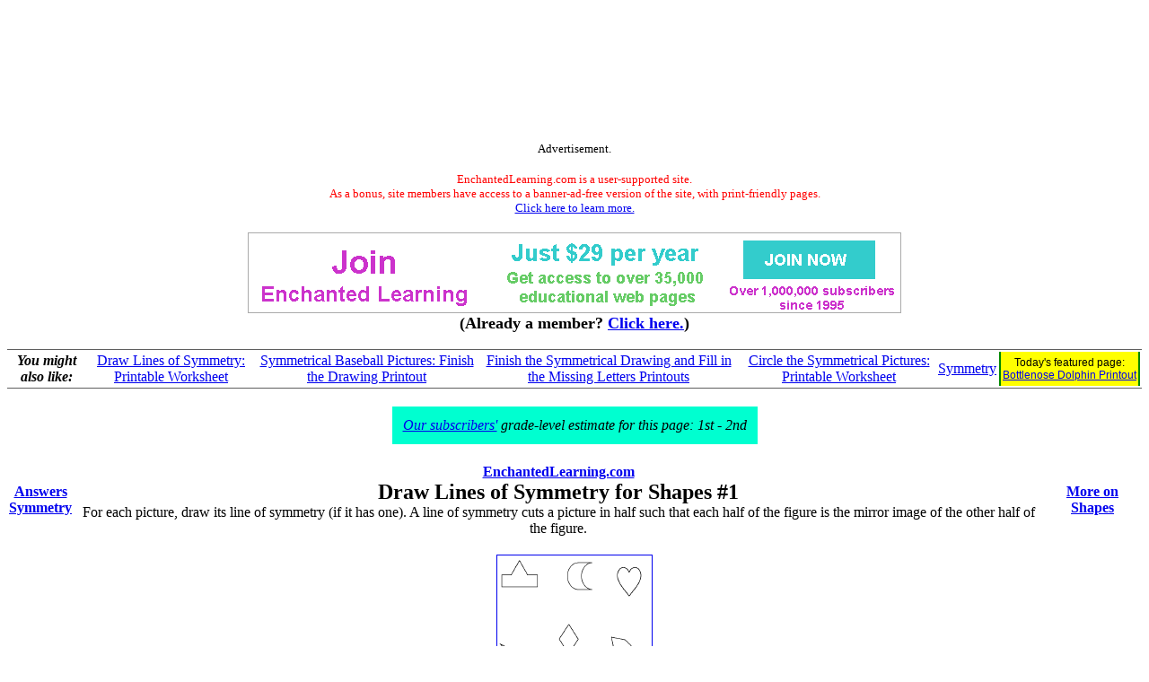

--- FILE ---
content_type: text/html
request_url: https://www.enchantedlearning.com/symmetry/drawlinesofsymmetry/shapes/
body_size: 2561
content:
<HTML><HEAD><TITLE> Draw Lines of Symmetry for Shapes #1: Printable Worksheet - EnchantedLearning.com</TITLE>     <META NAME="description" CONTENT="Draw Lines of Symmetry for Shapes #1: Printable Worksheet.  For each picture, draw its line of symmetry (if it has one).  A line of symmetry cuts a picture in half such that each half of the figure is the mirror image of the other half of the figure."> <META NAME="keywords" CONTENT="For each picture, draw its line of symmetry (if it has one).  A line of symmetry cuts a picture in half such that each half of the figure is the mirror image of the other half of the figure Symmetrical Shapes: symmetry   Shapes: square, circle, rectangle, and triangle  A picture is symmetrical when half of the figure is the mirror image of the other half of the figure  the line of symmetry mirror image Print out Printout printouts blackline master  K-12">    <meta http-equiv="content-type" content="text/html; charset=iso-8859-1">
    <meta name="viewport" content="width=device-width, initial-scale=1">
    <meta http-equiv='content-language' content='en'>
    <link rel="preload" as="image" href="/support/ads/whitebackground.png?20220919" />
  <link rel="preconnect" href="https://pagead2.googlesyndication.com/">
  <link rel="preconnect" href="https://googleads.g.doubleclick.net/">
  <link rel="preconnect" href="https://tpc.googlesyndication.com/">
  <link rel="preconnect" href="https://www.gstatic.com/">
  <link rel="preconnect" href="https://www.googletagservices.com/">

  <meta property="og:image" content="https://www.EnchantedLearning.com/images/logo/og_logo_sm.png">
  <meta property="twitter:image" content="https://www.EnchantedLearning.com/images/logo/og_logo_sm.png" />
  <meta property="twitter:card" content="summary" />
  <meta property="og:type" content="article" />
  <meta property="twitter:title" content="Draw Lines of Symmetry for Shapes #1: Printable Worksheet - EnchantedLearning.com" />
<meta property="og:title" content="Draw Lines of Symmetry for Shapes #1: Printable Worksheet - EnchantedLearning.com" />

</HEAD><BODY BGCOLOR="#ffffff"><!--include virtual="/ads/google/googleimage728x90.html" -->
<style type="text/css">
    .el_topad {
        display: block;
        width: 100%;
        height: 90px;
    }
    .el_topad_wrap {
        min-height: 90px;
    }
    @media(min-width: 500px) {
        .el_topad {
            height: 150px;
        }
        .el_topad_wrap {
            min-height: 150px;
        }
    }
</style>


<script async src="https://pagead2.googlesyndication.com/pagead/js/adsbygoogle.js?client=ca-pub-1671921607486068" crossorigin="anonymous" type="daa56a78b54c06f7103cf322-text/javascript"></script>

<!-- <script type="text/javascript">
    (function() {
    function downloadJsAtOnload() {
        setTimeout(function downloadJs() {
            var element = document.createElement("script");
            element.setAttribute("data-ad-client", "ca-pub-1671921607486068");
            element.async = true;
            element.src = "https://pagead2.googlesyndication.com/pagead/js/adsbygoogle.js?client=ca-pub-1671921607486068";
            document.body.appendChild(element);
        }, 3000);
    };
    if (window.addEventListener)
        window.addEventListener("load", downloadJsAtOnload, false);
    else if (window.attachEvent)
        window.attachEvent("onload", downloadJsAtOnload);
    else window.onload = downloadJsAtOnload;
    })();
  </script>
-->


<!-- Topad-Legacy (new) -->
<div class="el_topad_wrap" style="text-align: center;" align="center"><ins class="adsbygoogle el_topad"
     data-ad-client="ca-pub-1671921607486068"
     data-ad-slot="7282823680"
     data-full-width-responsive="true"></ins>
</div>
<script type="daa56a78b54c06f7103cf322-text/javascript">
(adsbygoogle = window.adsbygoogle || []).push({});
</script>

<div id="topad-label">
<center><font size="-1">Advertisement.</font><br><br><FONT SIZE=-1 COLOR="#ff0000" data-nosnippet>EnchantedLearning.com is a user-supported site. <BR>As a bonus, site members have access to a banner-ad-free version of the site, with print-friendly pages.<BR><a href="/support/" target="_top">Click here to learn more.</a></FONT>
</center>
</div>
<br>




<TABLE style="width:100%; text-align:center; vertical-align:middle; background-color:#ffffff; border:0px solid black; border-collapse:collapse; ">



   <TR style="text-align:center; vertical-align:middle; background-color:#ffffff; border:0px solid black; border-collapse:collapse;" >

<TD colspan=2 style="text-width:40%; align:center; vertical-align:middle; background-color:#ffffff; border:0px solid black; border-collapse:collapse; font-family:'Ariel',Helvetica,Arial,sans-serif; font-size:12px;"><A HREF="/support/index1.shtml" target="_top"><IMG SRC="/support/ads/whitebackground.png?20220919" ALT="ad"  BORDER=0 WIDTH=728 HEIGHT=90></A></td>



</TR>
</table>
 

<center data-nosnippet><font size=+1><b>(Already a member?  <a href="http://members.EnchantedLearning.com/symmetry/drawlinesofsymmetry/shapes/index.shtml" target="_top">Click here.</a>)</b></font></center>
<br><table id="related-pages" data-nosnippet style="border-top: 1px solid #5f5f5f; border-bottom: 1px solid #5f5f5f; width:100%"><tr><td style="background-color:white; text-align:center"><b><i>You might also like:</i></b><br></td><td style="background-color:white; text-align:center"><a href="/symmetry/drawlinesofsymmetry/" target="_top">Draw Lines of Symmetry: Printable Worksheet</a></td><td style="background-color:white; text-align:center"><a href="/finishdrawings/symmetry/baseball/" target="_top">Symmetrical Baseball Pictures: Finish the Drawing Printout</a></td><td style="background-color:white; text-align:center"><a href="/finishdrawings/symmetry/onepix/indexmissingletter.shtml" target="_top">Finish the Symmetrical Drawing and Fill in the Missing Letters Printouts</a></td><td style="background-color:white; text-align:center"><a href="/symmetry/circlesymmetry/" target="_top">Circle the Symmetrical Pictures: Printable Worksheet</a></td><td style="background-color:white; text-align:center"><a href="/math/symmetry/" target="_top">Symmetry</a></td><td style="text-align:center;font-size:75%;font-family:Arial,Helvetica,sans-serif;background-color:yellow;border-left:2px solid #008800;border-right:2px solid #008800">Today's featured page: <a href="/subjects/whales/activities/whaletemplates/Bottledolphintemplate.shtml" target="_top">Bottlenose Dolphin Printout</a></td></tr></table>
<center><br>
<table cellpadding=12><tr><td bgcolor="$00ffdd" align=center>
<i><a href="/support.shtml" target="_top">Our subscribers'</a> grade-level estimate for this page:
1st - 2nd
</i></td></tr></table>
</center>



<br>
<font size=+1><TABLE WIDTH=100% BORDER=0 CELLPADDING=1 CELLSPACING=1><TR ALIGN=CENTER VALIGN=MIDDLE>    <TD><FONT SIZE=+0><B><A HREF="/symmetry/drawlinesofsymmetry/shapes/answers.shtml" TARGET="_top">Answers</A><BR><A HREF="/symmetry/" TARGET="_top">Symmetry</A></B></FONT></TD>    <TD><B><CENTER><A HREF="/Home.html" target="_top">EnchantedLearning.com</A><BR><FONT SIZE=+2> Draw Lines of Symmetry for Shapes #1</FONT></B><BR> For each picture, draw its line of symmetry (if it has one).  A line of symmetry cuts a picture in half such that each half of the figure is the mirror image of the other half of the figure.</CENTER></TD>    <TD><FONT SIZE=+0><B><A HREF="/themes/shapes.shtml" TARGET="_top">More on Shapes</A></TD>  </TR></TABLE><p align=CENTER><A HREF="/symmetry/drawlinesofsymmetry/" TARGET="_top"><IMG SRC="/symmetry/drawlinesofsymmetry/shapes/tiny.GIF" ALT="lines of symmetry"  BORDER=1 WIDTH=172 HEIGHT=230></A><p align=CENTER>This is a thumbnail of the "Draw Lines of Symmetry for Shapes #1: Printable Worksheets" page. The full-size printout is available only to site members.<p align=CENTER><A HREF="/support/" TARGET="_top">To subscribe to Enchanted Learning, click here.</A>  <P align=CENTER><a href="http://members.EnchantedLearning.com/symmetry/drawlinesofsymmetry/shapes/index.shtml" target="_top">If you are already a site member, click here.</A></p></font><BR clear=all><font size=-2><A HREF="/permissions/" TARGET="_top">Copyright</A> &#169;2009-2018
  <A HREF="/Home.html" target="_top">EnchantedLearning.com</A></font>   <font size=-1>------</font> <A HREF="/Citing.shtml" TARGET="_top"><font size=-1>How to cite a web page</font></A>
<script src="/cdn-cgi/scripts/7d0fa10a/cloudflare-static/rocket-loader.min.js" data-cf-settings="daa56a78b54c06f7103cf322-|49" defer></script><script defer src="https://static.cloudflareinsights.com/beacon.min.js/vcd15cbe7772f49c399c6a5babf22c1241717689176015" integrity="sha512-ZpsOmlRQV6y907TI0dKBHq9Md29nnaEIPlkf84rnaERnq6zvWvPUqr2ft8M1aS28oN72PdrCzSjY4U6VaAw1EQ==" data-cf-beacon='{"version":"2024.11.0","token":"06995972d54b459eb2c3f9e0f86498e4","server_timing":{"name":{"cfCacheStatus":true,"cfEdge":true,"cfExtPri":true,"cfL4":true,"cfOrigin":true,"cfSpeedBrain":true},"location_startswith":null}}' crossorigin="anonymous"></script>
</BODY></HTML>